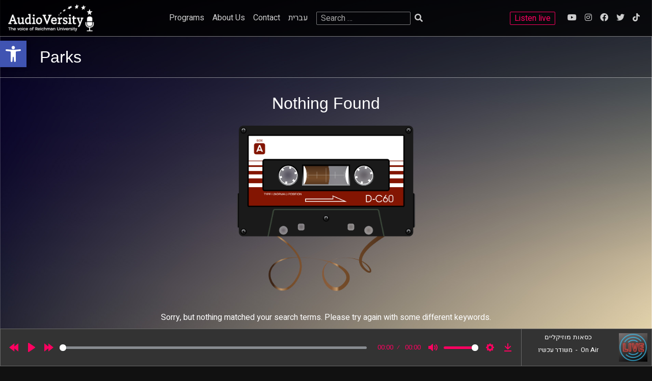

--- FILE ---
content_type: text/xml; charset=UTF-8
request_url: https://1062fm.co.il/wp-json/idc/v1/program-xml
body_size: 305
content:
<?xml version="1.0" encoding="UTF-8"?>
<Events>
  <BroadcastMonitor>
    <updated>2026-01-16T18:18:56.929+02:00</updated>
    <stationName>Radio IDC 1</stationName>
    <Past>כסארת מוזיקליים</Past>
    <Current>כסאות מוזיקליים</Current>
    <Next>כסאות מוזיקליים</Next>
  </BroadcastMonitor>
</Events>

